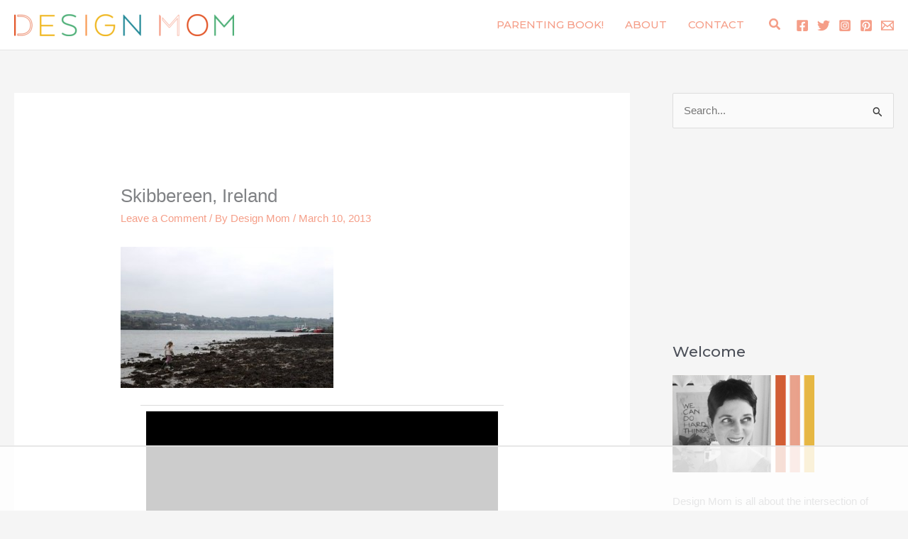

--- FILE ---
content_type: text/html
request_url: https://api.intentiq.com/profiles_engine/ProfilesEngineServlet?at=39&mi=10&dpi=936734067&pt=17&dpn=1&iiqidtype=2&iiqpcid=d4a74b97-d301-4dac-91dd-93a85d75fe20&iiqpciddate=1769041024157&pcid=564eb8f3-c8a3-4d1d-8ee6-8afa593cc9d5&idtype=3&gdpr=0&japs=false&jaesc=0&jafc=0&jaensc=0&jsver=0.33&testGroup=A&source=pbjs&ABTestingConfigurationSource=group&abtg=A&vrref=https%3A%2F%2Fdesignmom.com
body_size: 55
content:
{"abPercentage":97,"adt":1,"ct":2,"isOptedOut":false,"data":{"eids":[]},"dbsaved":"false","ls":true,"cttl":86400000,"abTestUuid":"g_fe25888f-f65b-4e55-b185-12177d3b7b22","tc":9,"sid":-1051847792}

--- FILE ---
content_type: text/html; charset=utf-8
request_url: https://www.google.com/recaptcha/api2/aframe
body_size: 268
content:
<!DOCTYPE HTML><html><head><meta http-equiv="content-type" content="text/html; charset=UTF-8"></head><body><script nonce="YGuI46yI2f6p6jjJlkPokg">/** Anti-fraud and anti-abuse applications only. See google.com/recaptcha */ try{var clients={'sodar':'https://pagead2.googlesyndication.com/pagead/sodar?'};window.addEventListener("message",function(a){try{if(a.source===window.parent){var b=JSON.parse(a.data);var c=clients[b['id']];if(c){var d=document.createElement('img');d.src=c+b['params']+'&rc='+(localStorage.getItem("rc::a")?sessionStorage.getItem("rc::b"):"");window.document.body.appendChild(d);sessionStorage.setItem("rc::e",parseInt(sessionStorage.getItem("rc::e")||0)+1);localStorage.setItem("rc::h",'1769041031694');}}}catch(b){}});window.parent.postMessage("_grecaptcha_ready", "*");}catch(b){}</script></body></html>

--- FILE ---
content_type: text/plain
request_url: https://rtb.openx.net/openrtbb/prebidjs
body_size: -83
content:
{"id":"f3aa1fb4-d59e-4c7b-a573-fa4fa7439152","nbr":0}

--- FILE ---
content_type: text/plain; charset=UTF-8
request_url: https://at.teads.tv/fpc?analytics_tag_id=PUB_17002&tfpvi=&gdpr_consent=&gdpr_status=22&gdpr_reason=220&ccpa_consent=&sv=prebid-v1
body_size: 56
content:
OTQ1NTYzMzctMWEyMi00YzgxLTg5NGItZTkxNDhiMzJkNzM2Iy05LTg=

--- FILE ---
content_type: text/plain
request_url: https://rtb.openx.net/openrtbb/prebidjs
body_size: -218
content:
{"id":"594a063c-988b-48a3-9332-e5761e681369","nbr":0}

--- FILE ---
content_type: text/plain
request_url: https://rtb.openx.net/openrtbb/prebidjs
body_size: -218
content:
{"id":"e805f660-67c7-43ac-8923-2ef4a88a9a7a","nbr":0}

--- FILE ---
content_type: text/plain
request_url: https://rtb.openx.net/openrtbb/prebidjs
body_size: -218
content:
{"id":"40de2302-034b-465f-9dc1-73b5a7ce8419","nbr":0}

--- FILE ---
content_type: text/plain
request_url: https://rtb.openx.net/openrtbb/prebidjs
body_size: -218
content:
{"id":"c58b6049-8a74-4858-8694-4f85eaaf7ffd","nbr":0}

--- FILE ---
content_type: text/plain
request_url: https://rtb.openx.net/openrtbb/prebidjs
body_size: -218
content:
{"id":"e72fe08b-b6dc-4111-8c5a-d4ec0c26468d","nbr":0}

--- FILE ---
content_type: text/plain
request_url: https://rtb.openx.net/openrtbb/prebidjs
body_size: -218
content:
{"id":"b606ba3a-9aea-4351-8da5-57df32a35550","nbr":0}

--- FILE ---
content_type: text/plain
request_url: https://rtb.openx.net/openrtbb/prebidjs
body_size: -218
content:
{"id":"6232f591-8414-414e-82cd-fa88cf9657ac","nbr":0}

--- FILE ---
content_type: text/plain
request_url: https://rtb.openx.net/openrtbb/prebidjs
body_size: -218
content:
{"id":"8d5049c2-b1fd-4ef6-9eca-92ca0fe3d09d","nbr":0}